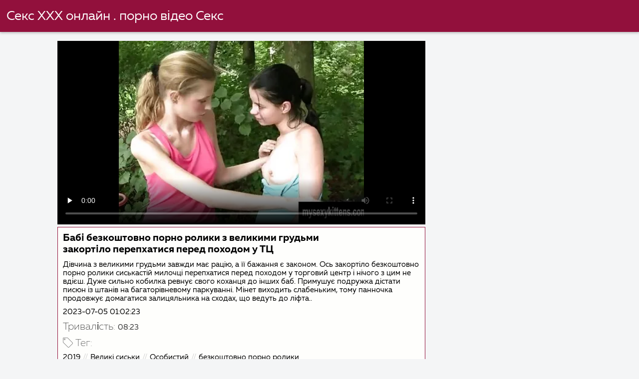

--- FILE ---
content_type: text/html; charset=UTF-8
request_url: https://bezkoshtovno.com/video/1490/%D0%B1%D0%B0%D0%B1%D1%96-%D0%B1%D0%B5%D0%B7%D0%BA%D0%BE%D1%88%D1%82%D0%BE%D0%B2%D0%BD%D0%BE-%D0%BF%D0%BE%D1%80%D0%BD%D0%BE-%D1%80%D0%BE%D0%BB%D0%B8%D0%BA%D0%B8-%D0%B7-%D0%B2%D0%B5%D0%BB%D0%B8%D0%BA%D0%B8%D0%BC%D0%B8-%D0%B3%D1%80%D1%83%D0%B4%D1%8C%D0%BC%D0%B8-%D0%B7%D0%B0%D0%BA%D0%BE%D1%80%D1%82%D1%96%D0%BB%D0%BE-%D0%BF%D0%B5%D1%80%D0%B5%D0%BF%D1%85%D0%B0%D1%82%D0%B8%D1%81%D1%8F-%D0%BF%D0%B5%D1%80%D0%B5%D0%B4-%D0%BF%D0%BE%D1%85%D0%BE%D0%B4%D0%BE%D0%BC-%D1%83-%D1%82%D1%86/
body_size: 9029
content:
<!DOCTYPE html><html lang="uk">
<head><title>Бабі безкоштовно порно ролики з великими грудьми закортіло перепхатися перед походом у ТЦ</title>

        <link href="/fonts/styles.css" type="text/css" rel="stylesheet" />
        <link href="/fonts/end.css" type="text/css" rel="stylesheet" />

<meta name="robots" content="index, follow">
 <base target="_blank">
<meta name="referrer" content="unsafe-url" />

<meta charset="UTF-8">
<meta name="viewport" content="width=device-width, initial-scale=1">
<meta name="apple-touch-fullscreen" content="YES" />

<meta name="revisit-after" content="1 day" />
<meta name="description" content="Дівчина з великими грудьми завжди має рацію, а її бажання є законом. Ось закортіло безкоштовно порно ролики сиськастій милочці перепхатися перед походом у торговий центр і нічого з цим не вдієш. Дуже сильно кобилка ревнує свого коханця до інших баб. Примушує подружка дістати писюн із штанів на багаторівневому паркуванні. Мінет виходить слабеньким, тому панночка продовжує домагатися залицяльника на сходах, що ведуть до ліфта..">
<meta http-equiv="content-language" content="uk">



<link rel="canonical" href="https://bezkoshtovno.com/video/1490/бабі-безкоштовно-порно-ролики-з-великими-грудьми-закортіло-перепхатися-перед-походом-у-тц/">

<meta name="theme-color" content="#ffffff">


</head>
<body>

 


 
<header class="sexporn44fccb42e8">
	<div class="sexporn49817b0e3e">
		<h2 class="sexporn61ba0443b9"><a href="/">Секс ХХХ онлайн . порно відео Секс </a></h2>


		
	</div>

</header>
<main class="sexporn503304a190">
	<div class="sexporneb0f369683">

<div class="header-mobile">
</div>

<div class="sexporncffd151034 sexpornc44dd1f527 sexpornd343113a88">
        <!--ads-->    
       
      <section class="sexporn4caad94f26 sexpornadfc920032">
        <div class="sexporn6642421b29">
          
                

 <!-- player start  -->
																							



	  
 <!-- player end -->



                   	<style>.play21 { padding-bottom: 50%; position: relative; overflow:hidden; clear: both; margin: 5px 0;}
.play21 video { position: absolute; top: 0; left: 0; width: 100%; height: 100%; background-color: #000; }</style>
<div class="play21">
<video preload="none" controls poster="https://bezkoshtovno.com/media/thumbs/0/v01490.webp?1688518943"><source src="https://vs8.videosrc.net/s/7/77/775de2b4db62b45a6a30f2b4eb612711.mp4?md5=pH5ed2J3EYbB5eU8sf-4eg&expires=1768909986" type="video/mp4"/></video>
						</div>







          
            <div class="sexporn51c4b7f19f">
              <div class="sexporn2fd3264db4">
                
                
                
                
                
                
                
                <h1 class="sexpornaf1ed0950e">Бабі безкоштовно порно ролики з великими грудьми закортіло перепхатися перед походом у ТЦ</h1>

               <div style="position: inherit;font-size: 15px;padding-bottom:10px">
Дівчина з великими грудьми завжди має рацію, а її бажання є законом. Ось закортіло безкоштовно порно ролики сиськастій милочці перепхатися перед походом у торговий центр і нічого з цим не вдієш. Дуже сильно кобилка ревнує свого коханця до інших баб. Примушує подружка дістати писюн із штанів на багаторівневому паркуванні. Мінет виходить слабеньким, тому панночка продовжує домагатися залицяльника на сходах, що ведуть до ліфта..
  </div>
                
               <div style="position: inherit;font-size: 15px;padding-bottom:10px">
<a href="/">2023-07-05 01:02:23</a>
  </div>
   
   
   


            <div class="sexporn6744932619">
              <h2 class="sexporne1f9f48c9d sexporna252164e71">Тривалість: </h2>
              <span class="sexporn2b5dadfea6">08:23</span>
            </div>
       
            
     
              
              
              
              
               
                
                
                
                
                
                
	
	
	
	
	
	
	
	
	
	
	
	
	
	
	
	

            
                <div class="sexporn8e5de0e5d5">
                  <div class="sexpornc1ac1bb495">
                    <span class="sexpornd4e54b776d"></span>
                    <h2 class="sexpornf99bbf9de6  sexporna252164e71">Тег: </h2>
                  </div>
                  <div class="sexporn2e7719c096">
                    <div class="sexpornfe689dfa2a"><a href="/category/2019/" class="sexporncf637bbf81">2019</a> <a href="/category/big+tits/" class="sexporncf637bbf81">Великі сиськи</a> <a href="/category/personal/" class="sexporncf637bbf81">Особистий</a> 
<a href="/tag/77/" class="sexporncf637bbf81">безкоштовно порно ролики</a> 
                       

                    </div>
                  </div>
                  <span class="sexpornc0bcac4b53">…</span>
                </div>
              </div>
            </div>
        </div>
    </section>


           
        
        
   <!--ads-->


    <section class="sexporn4caad94f26 sexporn365ee115a5">
        <header class="sexporn86f5be5c3d">
            <h2 class="sexporn733cb51408">Схожі відео для дорослих </h2>
        </header>
        <div class="sexpornc38d8aeb63 sexporn6de839cb3c">


       <article class="sexporn9782b3e6f9 sexpornb2b3fcd164">
                <a target="_blank" href="/video/11951/%D0%B7%D0%BD%D0%B0%D1%94-%D1%81%D0%B5%D0%BA%D1%80%D0%B5%D1%82%D0%BD%D1%83-%D0%BC%D0%B5%D1%82%D0%BE%D0%B4%D0%B8%D0%BA%D1%83-%D1%81%D0%B5%D0%BA%D1%81-%D0%B2%D1%96%D0%B4%D0%B5%D0%BE-%D0%BE%D0%BD%D0%BB%D0%B0%D0%B9%D0%BD-%D0%B1%D0%B5%D0%B7%D0%BA%D0%BE%D1%88%D1%82%D0%BE%D0%B2%D0%BD%D0%BE-%D0%B7%D0%B1%D1%96%D0%BB%D1%8C%D1%88%D0%B5%D0%BD%D0%BD%D1%8F-%D0%B3%D1%80%D1%83%D0%B4%D0%B5%D0%B9/" class="sexporn4ff86fe3eb" title="Знає секретну методику секс відео онлайн безкоштовно збільшення грудей ">
                    <span class="sexpornc49b4db3c8">01:06</span>
                    <div class="sexporn73d0da9401">
                        <img class="sexpornb50313a1ae" data-name="thumb" alt="Знає секретну методику секс відео онлайн безкоштовно збільшення грудей" width="400" height="300" original="https://bezkoshtovno.com/media/thumbs/1/v11951.webp?1693529167" src="https://bezkoshtovno.com/media/thumbs/1/v11951.webp?1693529167" style="display: block;">
                    </div>
                </a>
            </article>

  <article class="sexporn9782b3e6f9 sexpornb2b3fcd164">
                <a target="_blank" href="https://bezkoshtovno.com/link.php" class="sexporn4ff86fe3eb" title="Величезні цицьки канадки Кіанни Діор підняли рейтинг скачати безкоштовно порно телевізійного шоу. ">
                    <span class="sexpornc49b4db3c8">08:55</span>
                    <div class="sexporn73d0da9401">
                        <img class="sexpornb50313a1ae" data-name="thumb" alt="Величезні цицьки канадки Кіанни Діор підняли рейтинг скачати безкоштовно порно телевізійного шоу." width="400" height="300" original="https://bezkoshtovno.com/media/thumbs/0/v10330.webp?1686798109" src="https://bezkoshtovno.com/media/thumbs/0/v10330.webp?1686798109" style="display: block;">
                    </div>
                </a>
            </article>

  <article class="sexporn9782b3e6f9 sexpornb2b3fcd164">
                <a target="_blank" href="https://bezkoshtovno.com/link.php" class="sexporn4ff86fe3eb" title="Запропонувала інструктору з безкоштовне порно онлайн водіння розрахунок натурою ">
                    <span class="sexpornc49b4db3c8">01:19</span>
                    <div class="sexporn73d0da9401">
                        <img class="sexpornb50313a1ae" data-name="thumb" alt="Запропонувала інструктору з безкоштовне порно онлайн водіння розрахунок натурою" width="400" height="300" original="https://bezkoshtovno.com/media/thumbs/2/v01752.webp?1686699097" src="https://bezkoshtovno.com/media/thumbs/2/v01752.webp?1686699097" style="display: block;">
                    </div>
                </a>
            </article>

  <article class="sexporn9782b3e6f9 sexpornb2b3fcd164">
                <a target="_blank" href="https://bezkoshtovno.com/link.php" class="sexporn4ff86fe3eb" title="Телка з круглими безкоштовні порно фільми дійками. ">
                    <span class="sexpornc49b4db3c8">00:47</span>
                    <div class="sexporn73d0da9401">
                        <img class="sexpornb50313a1ae" data-name="thumb" alt="Телка з круглими безкоштовні порно фільми дійками." width="400" height="300" original="https://bezkoshtovno.com/media/thumbs/5/v08245.webp?1689472871" src="https://bezkoshtovno.com/media/thumbs/5/v08245.webp?1689472871" style="display: block;">
                    </div>
                </a>
            </article>

  <article class="sexporn9782b3e6f9 sexpornb2b3fcd164">
                <a target="_blank" href="/video/12361/%D0%BD%D0%B0%D1%82%D1%83%D1%80%D0%B0%D0%BB%D1%8C%D0%BD%D1%96-%D1%81%D0%B8%D1%81%D1%8C%D0%BA%D0%B8-%D0%BF%D0%BE%D1%80%D0%BD%D0%BE-%D1%84%D1%96%D0%BB%D1%8C%D0%BC%D0%B8-%D0%BE%D0%BD%D0%BB%D0%B0%D0%B9%D0%BD-%D0%B4%D0%B8%D0%B2%D0%B8%D1%82%D0%B8%D1%81%D1%8C-%D0%B1%D0%B5%D0%B7%D0%BA%D0%BE%D1%88%D1%82%D0%BE%D0%B2%D0%BD%D0%BE-%D0%B4%D0%B5%D0%B2-%D1%8F%D1%82%D0%BE%D0%B3%D0%BE-%D1%80%D0%BE%D0%B7%D0%BC%D1%96%D1%80%D1%83/" class="sexporn4ff86fe3eb" title="Натуральні сиськи порно фільми онлайн дивитись безкоштовно дев'ятого розміру ">
                    <span class="sexpornc49b4db3c8">07:00</span>
                    <div class="sexporn73d0da9401">
                        <img class="sexpornb50313a1ae" data-name="thumb" alt="Натуральні сиськи порно фільми онлайн дивитись безкоштовно дев'ятого розміру" width="400" height="300" original="https://bezkoshtovno.com/media/thumbs/1/v12361.webp?1690767970" src="https://bezkoshtovno.com/media/thumbs/1/v12361.webp?1690767970" style="display: block;">
                    </div>
                </a>
            </article>

  <article class="sexporn9782b3e6f9 sexpornb2b3fcd164">
                <a target="_blank" href="/video/9136/%D1%88%D0%B0%D0%BB%D0%B5%D0%BD%D0%B0-%D0%B5%D1%80%D0%BE%D1%82%D0%B8%D0%BA%D0%B0-%D0%B1%D0%B5%D0%B7%D0%BA%D0%BE%D1%88%D1%82%D0%BE%D0%B2%D0%BD%D0%BE-%D1%81%D1%82%D1%80%D0%B8%D0%B1%D0%BA%D0%B0-%D0%BD%D0%B0-%D1%87%D0%BB%D0%B5%D0%BD%D1%96-/" class="sexporn4ff86fe3eb" title="Шалена еротика безкоштовно стрибка на члені. ">
                    <span class="sexpornc49b4db3c8">07:23</span>
                    <div class="sexporn73d0da9401">
                        <img class="sexpornb50313a1ae" data-name="thumb" alt="Шалена еротика безкоштовно стрибка на члені." width="400" height="300" original="https://bezkoshtovno.com/media/thumbs/6/v09136.webp?1693358153" src="https://bezkoshtovno.com/media/thumbs/6/v09136.webp?1693358153" style="display: block;">
                    </div>
                </a>
            </article>

  <article class="sexporn9782b3e6f9 sexpornb2b3fcd164">
                <a target="_blank" href="/video/8182/%D0%B0%D0%B2%D1%82%D0%BE%D0%B3%D1%80%D0%B0%D1%84-%D1%81%D0%BF%D0%B5%D1%80%D0%BC%D0%B8-%D0%B5%D1%80%D0%BE%D1%82%D0%B8%D0%BA%D0%B0-%D0%B1%D0%B5%D0%B7%D0%BA%D0%BE%D1%88%D1%82%D0%BE%D0%B2%D0%BD%D0%BE-%D0%BD%D0%B0-%D0%B1%D1%83%D1%84%D0%B5%D1%80%D0%B0%D1%85/" class="sexporn4ff86fe3eb" title="Автограф сперми еротика безкоштовно на буферах ">
                    <span class="sexpornc49b4db3c8">05:35</span>
                    <div class="sexporn73d0da9401">
                        <img class="sexpornb50313a1ae" data-name="thumb" alt="Автограф сперми еротика безкоштовно на буферах" width="400" height="300" original="https://bezkoshtovno.com/media/thumbs/2/v08182.webp?1686646935" src="https://bezkoshtovno.com/media/thumbs/2/v08182.webp?1686646935" style="display: block;">
                    </div>
                </a>
            </article>

  <article class="sexporn9782b3e6f9 sexpornb2b3fcd164">
                <a target="_blank" href="https://bezkoshtovno.com/link.php" class="sexporn4ff86fe3eb" title="Секс еротика безкоштовно із сиською чиксою. ">
                    <span class="sexpornc49b4db3c8">07:00</span>
                    <div class="sexporn73d0da9401">
                        <img class="sexpornb50313a1ae" data-name="thumb" alt="Секс еротика безкоштовно із сиською чиксою." width="400" height="300" original="https://bezkoshtovno.com/media/thumbs/7/v10427.webp?1691885821" src="https://bezkoshtovno.com/media/thumbs/7/v10427.webp?1691885821" style="display: block;">
                    </div>
                </a>
            </article>

  <article class="sexporn9782b3e6f9 sexpornb2b3fcd164">
                <a target="_blank" href="https://bezkoshtovno.com/link.php" class="sexporn4ff86fe3eb" title="Міцний пеніс молодого хлопця допомагає дорослій тітці дивитись порно онлайн безкоштовно сконцентруватися. ">
                    <span class="sexpornc49b4db3c8">01:08</span>
                    <div class="sexporn73d0da9401">
                        <img class="sexpornb50313a1ae" data-name="thumb" alt="Міцний пеніс молодого хлопця допомагає дорослій тітці дивитись порно онлайн безкоштовно сконцентруватися." width="400" height="300" original="https://bezkoshtovno.com/media/thumbs/6/v01666.webp?1686595620" src="https://bezkoshtovno.com/media/thumbs/6/v01666.webp?1686595620" style="display: block;">
                    </div>
                </a>
            </article>

  <article class="sexporn9782b3e6f9 sexpornb2b3fcd164">
                <a target="_blank" href="https://bezkoshtovno.com/link.php" class="sexporn4ff86fe3eb" title="Трах у барі з пишногрудою. порно фільм безкоштовно ">
                    <span class="sexpornc49b4db3c8">12:52</span>
                    <div class="sexporn73d0da9401">
                        <img class="sexpornb50313a1ae" data-name="thumb" alt="Трах у барі з пишногрудою. порно фільм безкоштовно" width="400" height="300" original="https://bezkoshtovno.com/media/thumbs/8/v09778.webp?1686798091" src="https://bezkoshtovno.com/media/thumbs/8/v09778.webp?1686798091" style="display: block;">
                    </div>
                </a>
            </article>

  <article class="sexporn9782b3e6f9 sexpornb2b3fcd164">
                <a target="_blank" href="https://bezkoshtovno.com/link.php" class="sexporn4ff86fe3eb" title="Трах із грудастою бабенкою Франчеською безкоштовний онлайн секс чат жінки Лі. ">
                    <span class="sexpornc49b4db3c8">08:25</span>
                    <div class="sexporn73d0da9401">
                        <img class="sexpornb50313a1ae" data-name="thumb" alt="Трах із грудастою бабенкою Франчеською безкоштовний онлайн секс чат жінки Лі." width="400" height="300" original="https://bezkoshtovno.com/media/thumbs/5/v12425.webp?1692407778" src="https://bezkoshtovno.com/media/thumbs/5/v12425.webp?1692407778" style="display: block;">
                    </div>
                </a>
            </article>

  <article class="sexporn9782b3e6f9 sexpornb2b3fcd164">
                <a target="_blank" href="https://bezkoshtovno.com/link.php" class="sexporn4ff86fe3eb" title="Реалістична порнуха Рікі безкоштовна порнуха Манчіні з Віолою у готельному номері. ">
                    <span class="sexpornc49b4db3c8">06:00</span>
                    <div class="sexporn73d0da9401">
                        <img class="sexpornb50313a1ae" data-name="thumb" alt="Реалістична порнуха Рікі безкоштовна порнуха Манчіні з Віолою у готельному номері." width="400" height="300" original="https://bezkoshtovno.com/media/thumbs/8/v01598.webp?1693267333" src="https://bezkoshtovno.com/media/thumbs/8/v01598.webp?1693267333" style="display: block;">
                    </div>
                </a>
            </article>

  <article class="sexporn9782b3e6f9 sexpornb2b3fcd164">
                <a target="_blank" href="/video/10936/%D0%BD%D0%B0%D0%B1%D1%83%D0%B2-%D0%B1%D0%B5%D0%B7%D0%BA%D0%BE%D1%88%D1%82%D0%BE%D0%B2%D0%BD%D0%B8%D0%B9-%D0%BF%D0%BE%D1%80%D0%BD%D0%BE-%D1%81%D0%B0%D0%B9%D1%82-%D1%81%D0%B8%D1%81%D1%8C%D0%BA%D1%83-%D1%87%D1%96%D0%BA%D1%81-/" class="sexporn4ff86fe3eb" title="Набув безкоштовний порно сайт сиську чікс. ">
                    <span class="sexpornc49b4db3c8">03:03</span>
                    <div class="sexporn73d0da9401">
                        <img class="sexpornb50313a1ae" data-name="thumb" alt="Набув безкоштовний порно сайт сиську чікс." width="400" height="300" original="https://bezkoshtovno.com/media/thumbs/6/v10936.webp?1689732095" src="https://bezkoshtovno.com/media/thumbs/6/v10936.webp?1689732095" style="display: block;">
                    </div>
                </a>
            </article>

  <article class="sexporn9782b3e6f9 sexpornb2b3fcd164">
                <a target="_blank" href="/video/3322/%D0%B2%D0%B5%D0%BB%D0%B8%D0%BA%D0%BE%D0%B3%D1%80%D1%83%D0%B4%D0%B0-%D0%B6%D1%96%D0%BD%D0%BA%D0%B0-%D0%B5%D1%80%D0%BE%D1%82%D0%B8%D0%BA%D0%B0-%D0%B1%D0%B5%D0%B7%D0%BA%D0%BE%D1%88%D1%82%D0%BE%D0%B2%D0%BD%D0%BE/" class="sexporn4ff86fe3eb" title="Великогруда жінка. еротика безкоштовно ">
                    <span class="sexpornc49b4db3c8">05:37</span>
                    <div class="sexporn73d0da9401">
                        <img class="sexpornb50313a1ae" data-name="thumb" alt="Великогруда жінка. еротика безкоштовно" width="400" height="300" original="https://bezkoshtovno.com/media/thumbs/2/v03322.webp?1686776566" src="https://bezkoshtovno.com/media/thumbs/2/v03322.webp?1686776566" style="display: block;">
                    </div>
                </a>
            </article>

  <article class="sexporn9782b3e6f9 sexpornb2b3fcd164">
                <a target="_blank" href="/video/10918/%D0%BE%D1%84%D1%96%D1%86%D0%B5%D1%80%D0%BA%D0%B0-%D0%BE%D0%B4%D1%80%D1%96-%D0%BE%D0%B1%D0%BC%D1%96%D0%BD%D1%8F%D0%BB%D0%B0-%D1%81%D0%B5%D0%B1%D0%B5-%D0%BD%D0%B0-%D0%B1%D0%B5%D0%B7%D0%BD%D0%B5%D0%B2%D0%B8%D0%BD%D0%BD%D1%83-%D0%B4%D1%96%D0%B2%D1%87%D0%B8%D0%BD%D1%83-%D0%B1%D0%B5%D0%B7%D0%BA%D0%BE%D1%88%D1%82%D0%BE%D0%B2%D0%BD%D0%B8%D0%B9-%D1%81%D0%B5%D0%BA%D1%81/" class="sexporn4ff86fe3eb" title="Офіцерка Одрі обміняла себе на безневинну дівчину. безкоштовний секс ">
                    <span class="sexpornc49b4db3c8">12:16</span>
                    <div class="sexporn73d0da9401">
                        <img class="sexpornb50313a1ae" data-name="thumb" alt="Офіцерка Одрі обміняла себе на безневинну дівчину. безкоштовний секс" width="400" height="300" original="https://bezkoshtovno.com/media/thumbs/8/v10918.webp?1693441013" src="https://bezkoshtovno.com/media/thumbs/8/v10918.webp?1693441013" style="display: block;">
                    </div>
                </a>
            </article>

  <article class="sexporn9782b3e6f9 sexpornb2b3fcd164">
                <a target="_blank" href="/video/10441/%D1%81%D0%B8%D1%81%D1%8C%D0%BA%D1%96-%D0%BA%D0%BE%D0%BB%D1%83%D0%BC%D0%B1%D1%96%D0%B9%D0%BA%D0%B8-%D0%BF%D0%BE%D1%80%D0%BD%D0%BE-%D1%84%D1%96%D0%BB%D1%8C%D0%BC%D0%B8-%D0%BE%D0%BD%D0%BB%D0%B0%D0%B9%D0%BD-%D0%B4%D0%B8%D0%B2%D0%B8%D1%82%D0%B8%D1%81%D1%8C-%D0%B1%D0%B5%D0%B7%D0%BA%D0%BE%D1%88%D1%82%D0%BE%D0%B2%D0%BD%D0%BE-%D0%B5%D1%81%D0%BF%D0%B5%D1%80%D0%B0%D0%BD%D1%81%D0%B8-/" class="sexporn4ff86fe3eb" title="Сиські колумбійки порно фільми онлайн дивитись безкоштовно Есперанси. ">
                    <span class="sexpornc49b4db3c8">08:59</span>
                    <div class="sexporn73d0da9401">
                        <img class="sexpornb50313a1ae" data-name="thumb" alt="Сиські колумбійки порно фільми онлайн дивитись безкоштовно Есперанси." width="400" height="300" original="https://bezkoshtovno.com/media/thumbs/1/v10441.webp?1688869890" src="https://bezkoshtovno.com/media/thumbs/1/v10441.webp?1688869890" style="display: block;">
                    </div>
                </a>
            </article>

  <article class="sexporn9782b3e6f9 sexpornb2b3fcd164">
                <a target="_blank" href="https://bezkoshtovno.com/link.php" class="sexporn4ff86fe3eb" title="Великі сиськи та дупа. безкоштовне порно ">
                    <span class="sexpornc49b4db3c8">07:54</span>
                    <div class="sexporn73d0da9401">
                        <img class="sexpornb50313a1ae" data-name="thumb" alt="Великі сиськи та дупа. безкоштовне порно" width="400" height="300" original="https://bezkoshtovno.com/media/thumbs/2/v03312.webp?1686592001" src="https://bezkoshtovno.com/media/thumbs/2/v03312.webp?1686592001" style="display: block;">
                    </div>
                </a>
            </article>

  <article class="sexporn9782b3e6f9 sexpornb2b3fcd164">
                <a target="_blank" href="https://bezkoshtovno.com/link.php" class="sexporn4ff86fe3eb" title="Успішна баскетболістка. порно фільми безкоштовно ">
                    <span class="sexpornc49b4db3c8">05:26</span>
                    <div class="sexporn73d0da9401">
                        <img class="sexpornb50313a1ae" data-name="thumb" alt="Успішна баскетболістка. порно фільми безкоштовно" width="400" height="300" original="https://bezkoshtovno.com/media/thumbs/4/v09754.webp?1686761242" src="https://bezkoshtovno.com/media/thumbs/4/v09754.webp?1686761242" style="display: block;">
                    </div>
                </a>
            </article>

  <article class="sexporn9782b3e6f9 sexpornb2b3fcd164">
                <a target="_blank" href="/video/1100/%D1%81%D0%B5%D0%B7%D0%BE%D0%BD-%D0%BF%D0%BE%D0%BB%D1%8E%D0%B2%D0%B0%D0%BD%D0%BD%D1%8F-%D0%BD%D0%B0-%D1%8F%D0%B9%D1%86%D1%8F-%D0%B1%D0%B5%D0%B7%D0%BA%D0%BE%D1%88%D1%82%D0%BE%D0%B2%D0%BD%D0%B5-%D0%BF%D0%BE%D1%80%D0%BD%D0%BE-%D1%84%D0%BE%D1%82%D0%BE/" class="sexporn4ff86fe3eb" title="Сезон полювання на яйця безкоштовне порно фото ">
                    <span class="sexpornc49b4db3c8">12:22</span>
                    <div class="sexporn73d0da9401">
                        <img class="sexpornb50313a1ae" data-name="thumb" alt="Сезон полювання на яйця безкоштовне порно фото" width="400" height="300" original="https://bezkoshtovno.com/media/thumbs/0/v01100.webp?1693612883" src="https://bezkoshtovno.com/media/thumbs/0/v01100.webp?1693612883" style="display: block;">
                    </div>
                </a>
            </article>

  <article class="sexporn9782b3e6f9 sexpornb2b3fcd164">
                <a target="_blank" href="/video/8240/%D0%B1%D1%83%D1%80%D1%85%D0%BB%D0%B8%D0%B2%D0%B8%D0%B9-%D0%B1%D0%BE%D0%B6%D0%B5%D0%B2%D1%96%D0%BB%D1%8C%D0%BD%D0%B8%D0%B9-%D1%81%D0%B5%D0%BA%D1%81-%D0%BF%D0%BE%D1%80%D0%BD%D0%BE-%D1%84%D1%96%D0%BB%D1%8C%D0%BC%D0%B8-%D0%BE%D0%BD%D0%BB%D0%B0%D0%B9%D0%BD-%D0%B4%D0%B8%D0%B2%D0%B8%D1%82%D0%B8%D1%81%D1%8C-%D0%B1%D0%B5%D0%B7%D0%BA%D0%BE%D1%88%D1%82%D0%BE%D0%B2%D0%BD%D0%BE/" class="sexporn4ff86fe3eb" title="Бурхливий божевільний секс. порно фільми онлайн дивитись безкоштовно ">
                    <span class="sexpornc49b4db3c8">07:21</span>
                    <div class="sexporn73d0da9401">
                        <img class="sexpornb50313a1ae" data-name="thumb" alt="Бурхливий божевільний секс. порно фільми онлайн дивитись безкоштовно" width="400" height="300" original="https://bezkoshtovno.com/media/thumbs/0/v08240.webp?1693184478" src="https://bezkoshtovno.com/media/thumbs/0/v08240.webp?1693184478" style="display: block;">
                    </div>
                </a>
            </article>

  <article class="sexporn9782b3e6f9 sexpornb2b3fcd164">
                <a target="_blank" href="/video/7266/%D1%81%D0%B5%D0%BA%D1%81%D1%83%D0%B0%D0%BB%D1%8C%D0%BD%D1%96-%D0%BF%D0%BE%D1%80%D0%BD%D0%BE-%D0%BE%D0%BD%D0%BB%D0%B0%D0%B9%D0%BD-%D0%B1%D0%B5%D0%B7%D0%BA%D0%BE%D1%88%D1%82%D0%BE%D0%B2%D0%BD%D0%BE-%D0%B2%D1%96%D0%B4%D0%BD%D0%BE%D1%81%D0%B8%D0%BD%D0%B8-/" class="sexporn4ff86fe3eb" title="Сексуальні порно онлайн безкоштовно відносини. ">
                    <span class="sexpornc49b4db3c8">02:06</span>
                    <div class="sexporn73d0da9401">
                        <img class="sexpornb50313a1ae" data-name="thumb" alt="Сексуальні порно онлайн безкоштовно відносини." width="400" height="300" original="https://bezkoshtovno.com/media/thumbs/6/v07266.webp?1691717544" src="https://bezkoshtovno.com/media/thumbs/6/v07266.webp?1691717544" style="display: block;">
                    </div>
                </a>
            </article>

  <article class="sexporn9782b3e6f9 sexpornb2b3fcd164">
                <a target="_blank" href="/video/9766/%D1%87%D0%BF%D0%BE%D0%BA%D0%B0%D1%94-%D1%81%D0%B5%D0%BA%D1%81%D0%B4%D0%B8%D0%B2%D0%B8%D1%82%D0%B8%D1%81%D1%8F-%D1%81%D0%B8%D1%81%D1%8F-%D1%85%D1%83%D0%B4%D0%BE%D1%80%D0%BB%D1%8F-/" class="sexporn4ff86fe3eb" title="Чпокає сексдивитися сися худорля. ">
                    <span class="sexpornc49b4db3c8">05:09</span>
                    <div class="sexporn73d0da9401">
                        <img class="sexpornb50313a1ae" data-name="thumb" alt="Чпокає сексдивитися сися худорля." width="400" height="300" original="https://bezkoshtovno.com/media/thumbs/6/v09766.webp?1691199088" src="https://bezkoshtovno.com/media/thumbs/6/v09766.webp?1691199088" style="display: block;">
                    </div>
                </a>
            </article>

  <article class="sexporn9782b3e6f9 sexpornb2b3fcd164">
                <a target="_blank" href="/video/7261/%D0%BC%D0%B0%D0%BC%D0%BA%D0%B0-%D0%B4%D0%B0%D1%94-%D1%81%D0%B5%D0%B1%D0%B5-%D1%82%D1%80%D0%B0%D1%85%D0%BD%D1%83%D1%82%D0%B8-%D0%BF%D0%BE%D0%B4%D0%B8%D0%B2%D0%B8%D1%82%D0%B8%D1%81%D1%8F%D1%81%D0%B5%D0%BA%D1%81/" class="sexporn4ff86fe3eb" title="Мамка дає себе трахнути. подивитисясекс ">
                    <span class="sexpornc49b4db3c8">12:02</span>
                    <div class="sexporn73d0da9401">
                        <img class="sexpornb50313a1ae" data-name="thumb" alt="Мамка дає себе трахнути. подивитисясекс" width="400" height="300" original="https://bezkoshtovno.com/media/thumbs/1/v07261.webp?1691283705" src="https://bezkoshtovno.com/media/thumbs/1/v07261.webp?1691283705" style="display: block;">
                    </div>
                </a>
            </article>

  <article class="sexporn9782b3e6f9 sexpornb2b3fcd164">
                <a target="_blank" href="/video/3179/%D0%BF%D1%80%D0%B8%D0%B1%D0%B8%D1%80%D0%B0%D0%BB%D1%8C%D0%BD%D0%B8%D1%86%D1%8F-%D0%B6%D0%B0%D1%81%D0%BC%D0%B8%D0%BD-%D0%BF%D0%BE%D1%80%D0%BD%D0%BE-%D0%B2%D1%96%D0%B4%D0%B5%D0%BE-%D0%BE%D0%BD%D0%BB%D0%B0%D0%B9%D0%BD-%D0%B1%D0%B5%D0%B7%D0%BA%D0%BE%D1%88%D1%82%D0%BE%D0%B2%D0%BD%D0%BE-%D0%B4%D0%B6%D0%B5%D0%B9-%D0%BF%D0%BE%D1%80%D0%BE%D0%B4%D0%B6%D1%83%D1%94-%D0%B5%D1%80%D0%B5%D0%BA%D1%86%D1%96%D1%8E-%D1%83-%D1%88%D1%82%D0%B0%D0%BD%D0%B0%D1%85-/" class="sexporn4ff86fe3eb" title="Прибиральниця Жасмин порно відео онлайн безкоштовно Джей породжує ерекцію у штанах. ">
                    <span class="sexpornc49b4db3c8">01:00</span>
                    <div class="sexporn73d0da9401">
                        <img class="sexpornb50313a1ae" data-name="thumb" alt="Прибиральниця Жасмин порно відео онлайн безкоштовно Джей породжує ерекцію у штанах." width="400" height="300" original="https://bezkoshtovno.com/media/thumbs/9/v03179.webp?1691887655" src="https://bezkoshtovno.com/media/thumbs/9/v03179.webp?1691887655" style="display: block;">
                    </div>
                </a>
            </article>

  <article class="sexporn9782b3e6f9 sexpornb2b3fcd164">
                <a target="_blank" href="/video/8235/%D1%80%D0%BE%D0%B7%D0%BF%D1%83%D1%81%D0%BD%D0%B5-%D0%B1%D0%B5%D0%B7%D0%BA%D0%BE%D1%88%D1%82%D0%BE%D0%B2%D0%BD%D0%B8%D0%B9-%D1%81%D0%B5%D0%BA%D1%81-%D0%BE%D0%B4%D0%BA%D1%80%D0%BE%D0%B2%D0%B5%D0%BD%D0%BD%D1%8F-/" class="sexporn4ff86fe3eb" title="Розпусне безкоштовний секс одкровення. ">
                    <span class="sexpornc49b4db3c8">06:26</span>
                    <div class="sexporn73d0da9401">
                        <img class="sexpornb50313a1ae" data-name="thumb" alt="Розпусне безкоштовний секс одкровення." width="400" height="300" original="https://bezkoshtovno.com/media/thumbs/5/v08235.webp?1690940760" src="https://bezkoshtovno.com/media/thumbs/5/v08235.webp?1690940760" style="display: block;">
                    </div>
                </a>
            </article>

  <article class="sexporn9782b3e6f9 sexpornb2b3fcd164">
                <a target="_blank" href="/video/3315/%D1%81%D0%B5%D0%BA%D1%81%D0%B0%D0%BF%D1%96%D0%BB%D1%8C%D0%BD%D0%B0-%D0%BF%D0%BE%D1%80%D0%BD%D0%BE-%D0%BE%D0%BD%D0%BB%D0%B0%D0%B9%D0%BD-%D0%B1%D0%B5%D0%B7%D0%BA%D0%BE%D1%88%D1%82%D0%BE%D0%B2%D0%BD%D0%BE-%D0%BC%D0%B0%D1%82%D1%83%D1%81%D1%8F-/" class="sexporn4ff86fe3eb" title="Сексапільна порно онлайн безкоштовно матуся. ">
                    <span class="sexpornc49b4db3c8">12:18</span>
                    <div class="sexporn73d0da9401">
                        <img class="sexpornb50313a1ae" data-name="thumb" alt="Сексапільна порно онлайн безкоштовно матуся." width="400" height="300" original="https://bezkoshtovno.com/media/thumbs/5/v03315.webp?1686748610" src="https://bezkoshtovno.com/media/thumbs/5/v03315.webp?1686748610" style="display: block;">
                    </div>
                </a>
            </article>

  <article class="sexporn9782b3e6f9 sexpornb2b3fcd164">
                <a target="_blank" href="/video/9746/%D0%B2%D0%B5%D0%BB%D0%B8%D0%BA%D0%BE%D0%B3%D1%80%D1%83%D0%B4%D0%B0-%D0%BF%D1%80%D0%B5%D1%82%D0%B5%D0%BD%D0%B4%D0%B5%D0%BD%D1%82%D0%BA%D0%B0-%D0%BF%D0%BE%D1%80%D0%BD%D0%BE-%D0%B4%D0%B8%D0%B2%D0%B8%D1%82%D0%B8%D1%81%D1%8C-%D0%B1%D0%B5%D0%B7%D0%BA%D0%BE%D1%88%D1%82%D0%BE%D0%B2%D0%BD%D0%BE/" class="sexporn4ff86fe3eb" title="Великогруда претендентка. порно дивитись безкоштовно ">
                    <span class="sexpornc49b4db3c8">04:23</span>
                    <div class="sexporn73d0da9401">
                        <img class="sexpornb50313a1ae" data-name="thumb" alt="Великогруда претендентка. порно дивитись безкоштовно" width="400" height="300" original="https://bezkoshtovno.com/media/thumbs/6/v09746.webp?1688004112" src="https://bezkoshtovno.com/media/thumbs/6/v09746.webp?1688004112" style="display: block;">
                    </div>
                </a>
            </article>

  <article class="sexporn9782b3e6f9 sexpornb2b3fcd164">
                <a target="_blank" href="/video/9743/%D0%BF%D0%BE%D1%80%D0%B5%D0%B2%D0%BE-%D0%B7-%D0%B1%D0%B5%D0%B7%D0%BA%D0%BE%D1%88%D1%82%D0%BE%D0%B2%D0%BD%D0%B8%D0%B9-%D0%BE%D0%BD%D0%BB%D0%B0%D0%B9%D0%BD-%D1%81%D0%B5%D0%BA%D1%81-%D1%81%D0%B8%D1%81%D1%8F%D1%81%D1%82%D0%BE%D1%8E-/" class="sexporn4ff86fe3eb" title="Порево з безкоштовний онлайн секс сисястою. ">
                    <span class="sexpornc49b4db3c8">07:29</span>
                    <div class="sexporn73d0da9401">
                        <img class="sexpornb50313a1ae" data-name="thumb" alt="Порево з безкоштовний онлайн секс сисястою." width="400" height="300" original="https://bezkoshtovno.com/media/thumbs/3/v09743.webp?1690246927" src="https://bezkoshtovno.com/media/thumbs/3/v09743.webp?1690246927" style="display: block;">
                    </div>
                </a>
            </article>

  <article class="sexporn9782b3e6f9 sexpornb2b3fcd164">
                <a target="_blank" href="/video/7268/%D0%B2%D0%B5%D1%81%D0%B5%D0%BB%D0%B0-%D0%BF%D0%B0%D1%80%D0%BE%D1%87%D0%BA%D0%B0-%D0%B1%D0%B5%D0%B7%D0%BA%D0%BE%D1%88%D1%82%D0%BE%D0%B2%D0%BD%D0%B8%D0%B9-%D0%BF%D0%BE%D1%80%D0%BD%D0%BE-%D1%81%D0%B0%D0%B9%D1%82-%D1%82%D1%80%D0%B0%D1%85%D0%BA%D0%B0%D1%94-/" class="sexporn4ff86fe3eb" title="Весела парочка безкоштовний порно сайт трахкає. ">
                    <span class="sexpornc49b4db3c8">05:09</span>
                    <div class="sexporn73d0da9401">
                        <img class="sexpornb50313a1ae" data-name="thumb" alt="Весела парочка безкоштовний порно сайт трахкає." width="400" height="300" original="https://bezkoshtovno.com/media/thumbs/8/v07268.webp?1686738719" src="https://bezkoshtovno.com/media/thumbs/8/v07268.webp?1686738719" style="display: block;">
                    </div>
                </a>
            </article>

  <article class="sexporn9782b3e6f9 sexpornb2b3fcd164">
                <a target="_blank" href="/video/11390/%D1%82%D1%80%D0%B0%D1%85-%D0%BC%D1%96%D0%B6-%D0%B2%D0%B5%D0%BB%D0%B8%D0%BA%D0%B8%D1%85-%D0%B1%D0%B5%D0%B7%D0%BA%D0%BE%D1%88%D1%82%D0%BE%D0%B2%D0%BD%D0%B5-%D0%B2%D1%96%D0%B4%D0%B5%D0%BE-%D0%BF%D0%BE%D1%80%D0%BD%D0%BE-%D1%82%D0%B8%D1%82%D0%B5%D0%BA-/" class="sexporn4ff86fe3eb" title="Трах між великих безкоштовне відео порно титек. ">
                    <span class="sexpornc49b4db3c8">13:42</span>
                    <div class="sexporn73d0da9401">
                        <img class="sexpornb50313a1ae" data-name="thumb" alt="Трах між великих безкоштовне відео порно титек." width="400" height="300" original="https://bezkoshtovno.com/media/thumbs/0/v11390.webp?1692061301" src="https://bezkoshtovno.com/media/thumbs/0/v11390.webp?1692061301" style="display: block;">
                    </div>
                </a>
            </article>

  <article class="sexporn9782b3e6f9 sexpornb2b3fcd164">
                <a target="_blank" href="/video/3325/%D0%BF%D0%B8%D1%88%D0%BD%D0%BE%D0%B7%D0%B0%D0%B4%D0%B0-%D1%96-%D0%B1%D0%BE%D0%BB%D1%8C%D1%88%D0%B5%D0%B3%D1%80%D1%83%D0%B4%D0%B0%D1%8F-%D0%BF%D0%BE%D1%80%D0%BD%D0%BE-%D1%84%D1%96%D0%BB%D1%8C%D0%BC%D0%B8-%D0%BE%D0%BD%D0%BB%D0%B0%D0%B9%D0%BD-%D0%B4%D0%B8%D0%B2%D0%B8%D1%82%D0%B8%D1%81%D1%8C-%D0%B1%D0%B5%D0%B7%D0%BA%D0%BE%D1%88%D1%82%D0%BE%D0%B2%D0%BD%D0%BE/" class="sexporn4ff86fe3eb" title="Пишнозада і большегрудая. порно фільми онлайн дивитись безкоштовно ">
                    <span class="sexpornc49b4db3c8">06:36</span>
                    <div class="sexporn73d0da9401">
                        <img class="sexpornb50313a1ae" data-name="thumb" alt="Пишнозада і большегрудая. порно фільми онлайн дивитись безкоштовно" width="400" height="300" original="https://bezkoshtovno.com/media/thumbs/5/v03325.webp?1690767981" src="https://bezkoshtovno.com/media/thumbs/5/v03325.webp?1690767981" style="display: block;">
                    </div>
                </a>
            </article>

  <article class="sexporn9782b3e6f9 sexpornb2b3fcd164">
                <a target="_blank" href="/video/3321/%D0%BF%D0%BE%D1%80%D0%BD%D0%BE-%D1%81%D0%BA%D0%B0%D1%87%D0%B0%D1%82%D0%B8%D0%BF%D0%BE%D1%80%D0%BD%D0%BE%D1%84%D1%96%D0%BB%D1%8C%D0%BC%D0%B8-%D0%B2%D1%96%D0%B4%D0%B5%D0%BE-%D1%80%D0%BE%D0%BB%D0%B8%D0%BA-2012/" class="sexporn4ff86fe3eb" title="Порно скачатипорнофільми відео ролик 2012 ">
                    <span class="sexpornc49b4db3c8">06:21</span>
                    <div class="sexporn73d0da9401">
                        <img class="sexpornb50313a1ae" data-name="thumb" alt="Порно скачатипорнофільми відео ролик 2012" width="400" height="300" original="https://bezkoshtovno.com/media/thumbs/1/v03321.webp?1689731172" src="https://bezkoshtovno.com/media/thumbs/1/v03321.webp?1689731172" style="display: block;">
                    </div>
                </a>
            </article>

  <article class="sexporn9782b3e6f9 sexpornb2b3fcd164">
                <a target="_blank" href="/video/10396/%D0%B3%D0%BE%D0%BB%D0%B5-%D0%BC-%D1%8F%D1%81%D0%B8%D1%81%D1%82%D1%96-%D0%BF%D0%BE%D1%80%D0%BD%D0%BE-%D0%BE%D0%BD%D0%BB%D0%B0%D0%B9%D0%BD-%D0%B1%D0%B5%D0%B7%D0%BA%D0%BE%D1%88%D1%82%D0%BE%D0%B2%D0%BD%D0%BE-%D0%B3%D1%80%D1%83%D0%B4%D0%BA%D0%B8-/" class="sexporn4ff86fe3eb" title="Голе м'ясисті порно онлайн безкоштовно грудки. ">
                    <span class="sexpornc49b4db3c8">07:54</span>
                    <div class="sexporn73d0da9401">
                        <img class="sexpornb50313a1ae" data-name="thumb" alt="Голе м'ясисті порно онлайн безкоштовно грудки." width="400" height="300" original="https://bezkoshtovno.com/media/thumbs/6/v10396.webp?1690335109" src="https://bezkoshtovno.com/media/thumbs/6/v10396.webp?1690335109" style="display: block;">
                    </div>
                </a>
            </article>

  <article class="sexporn9782b3e6f9 sexpornb2b3fcd164">
                <a target="_blank" href="/video/8944/%D0%B2%D0%B8%D0%BC%D0%B0%D0%B3%D0%B0%D0%B2-%D0%B2%D1%96%D0%B4-%D0%B1%D0%B5%D0%B7%D0%BA%D0%BE%D1%88%D1%82%D0%BE%D0%B2%D0%BD%D0%B5-%D0%BF%D0%BE%D1%80%D0%BD%D0%BE-%D0%B2%D1%96%D0%B4%D0%B5%D0%BE-%D0%B4%D1%96%D0%B2%D1%87%D0%B8%D0%BD%D0%B8-%D1%81%D0%B5%D0%BA%D1%81%D1%83-/" class="sexporn4ff86fe3eb" title="Вимагав від безкоштовне порно відео дівчини сексу. ">
                    <span class="sexpornc49b4db3c8">06:22</span>
                    <div class="sexporn73d0da9401">
                        <img class="sexpornb50313a1ae" data-name="thumb" alt="Вимагав від безкоштовне порно відео дівчини сексу." width="400" height="300" original="https://bezkoshtovno.com/media/thumbs/4/v08944.webp?1687832197" src="https://bezkoshtovno.com/media/thumbs/4/v08944.webp?1687832197" style="display: block;">
                    </div>
                </a>
            </article>

  <article class="sexporn9782b3e6f9 sexpornb2b3fcd164">
                <a target="_blank" href="/video/7270/%D0%BF%D1%80%D0%B8%D1%81%D1%82%D1%83%D0%BF%D0%B0%D1%8E%D1%82%D1%8C-%D0%B4%D0%BE-%D0%BF%D1%80%D0%B0%D0%BA%D1%82%D0%B8%D0%BA%D0%B8-%D0%BF%D0%BE%D1%80%D0%BD%D0%BE-%D0%B2%D1%96%D0%B4%D0%B5%D0%BE-%D0%B4%D0%B8%D0%B2%D0%B8%D1%82%D0%B8%D1%81%D1%8F-%D0%B1%D0%B5%D0%B7%D0%BA%D0%BE%D1%88%D1%82%D0%BE%D0%B2%D0%BD%D0%BE/" class="sexporn4ff86fe3eb" title="Приступають до практики порно відео дивитися безкоштовно ">
                    <span class="sexpornc49b4db3c8">03:38</span>
                    <div class="sexporn73d0da9401">
                        <img class="sexpornb50313a1ae" data-name="thumb" alt="Приступають до практики порно відео дивитися безкоштовно" width="400" height="300" original="https://bezkoshtovno.com/media/thumbs/0/v07270.webp?1686491226" src="https://bezkoshtovno.com/media/thumbs/0/v07270.webp?1686491226" style="display: block;">
                    </div>
                </a>
            </article>

  <article class="sexporn9782b3e6f9 sexpornb2b3fcd164">
                <a target="_blank" href="/video/9786/%D0%B4%D0%BE%D0%B2%D0%B3%D0%B8%D0%B9-%D0%B1%D0%B5%D0%B7%D0%BA%D0%BE%D1%88%D1%82%D0%BE%D0%B2%D0%BD%D0%B5-%D0%B2%D1%96%D0%B4%D0%B5%D0%BE-%D0%BF%D0%BE%D1%80%D0%BD%D0%BE-%D1%81%D0%B5%D0%BA%D1%81-%D1%96%D0%B7-%D1%81%D0%B8%D1%81%D1%8F%D1%81%D1%82%D0%BE%D1%8E-/" class="sexporn4ff86fe3eb" title="Довгий безкоштовне відео порно секс із сисястою. ">
                    <span class="sexpornc49b4db3c8">03:19</span>
                    <div class="sexporn73d0da9401">
                        <img class="sexpornb50313a1ae" data-name="thumb" alt="Довгий безкоштовне відео порно секс із сисястою." width="400" height="300" original="https://bezkoshtovno.com/media/thumbs/6/v09786.webp?1687656700" src="https://bezkoshtovno.com/media/thumbs/6/v09786.webp?1687656700" style="display: block;">
                    </div>
                </a>
            </article>

  <article class="sexporn9782b3e6f9 sexpornb2b3fcd164">
                <a target="_blank" href="/video/3326/%D1%81%D1%85%D0%BE%D0%BF%D0%B8%D0%BB%D0%B0-%D1%87%D0%BB%D0%B5%D0%BD-%D1%83-%D0%BF%D0%B5%D1%80%D0%B5%D0%B4%D0%BF%D0%BE%D0%BA%D0%BE%D1%97-%D0%BF%D0%BE%D1%80%D0%BD%D0%BE-%D1%80%D0%BE%D0%BB%D0%B8%D0%BA%D0%B8-%D0%B1%D0%B5%D0%B7%D0%BA%D0%BE%D1%88%D1%82%D0%BE%D0%B2%D0%BD%D0%BE/" class="sexporn4ff86fe3eb" title="Схопила член у передпокої. порно ролики безкоштовно ">
                    <span class="sexpornc49b4db3c8">02:26</span>
                    <div class="sexporn73d0da9401">
                        <img class="sexpornb50313a1ae" data-name="thumb" alt="Схопила член у передпокої. порно ролики безкоштовно" width="400" height="300" original="https://bezkoshtovno.com/media/thumbs/6/v03326.webp?1691801224" src="https://bezkoshtovno.com/media/thumbs/6/v03326.webp?1691801224" style="display: block;">
                    </div>
                </a>
            </article>

  <article class="sexporn9782b3e6f9 sexpornb2b3fcd164">
                <a target="_blank" href="/video/3317/%D0%B4%D0%BE%D0%B9%D0%BA%D0%B8-%D0%BF%D1%80%D0%B5%D0%BA%D1%80%D0%B0%D1%81%D0%BD%D0%BE%D1%97-%D0%BF%D0%BE%D1%80%D0%BD%D0%BE-%D1%84%D0%BE%D1%82%D0%BE-%D0%B1%D0%B5%D0%B7%D0%BA%D0%BE%D1%88%D1%82%D0%BE%D0%B2%D0%BD%D0%BE-%D0%B6%D1%96%D0%BD%D0%BA%D0%B8-/" class="sexporn4ff86fe3eb" title="Дойки прекрасної порно фото безкоштовно жінки. ">
                    <span class="sexpornc49b4db3c8">08:18</span>
                    <div class="sexporn73d0da9401">
                        <img class="sexpornb50313a1ae" data-name="thumb" alt="Дойки прекрасної порно фото безкоштовно жінки." width="400" height="300" original="https://bezkoshtovno.com/media/thumbs/7/v03317.webp?1693874776" src="https://bezkoshtovno.com/media/thumbs/7/v03317.webp?1693874776" style="display: block;">
                    </div>
                </a>
            </article>

  <article class="sexporn9782b3e6f9 sexpornb2b3fcd164">
                <a target="_blank" href="/video/10914/%D0%BC%D0%BE%D0%B4%D0%BD%D0%B8%D1%86%D1%8F-%D0%B7-%D1%88%D0%B8%D0%BA%D0%B0%D1%80%D0%BD%D0%B8%D0%BC%D0%B8-%D0%B1%D1%83%D1%84%D0%B5%D1%80%D0%B0%D0%BC%D0%B8-%D0%B1%D0%B5%D0%B7%D0%BA%D0%BE%D1%88%D1%82%D0%BE%D0%B2%D0%BD%D0%B8%D0%B9-%D0%BE%D0%BD%D0%BB%D0%B0%D0%B9%D0%BD-%D1%81%D0%B5%D0%BA%D1%81-%D1%82%D0%B0-%D0%BA%D1%80%D0%B5%D0%BF%D0%B8%D1%88-%D1%81%D0%BB%D0%B0%D0%B2%D1%96%D0%BA-/" class="sexporn4ff86fe3eb" title="Модниця з шикарними буферами безкоштовний онлайн секс та крепиш Славік. ">
                    <span class="sexpornc49b4db3c8">06:46</span>
                    <div class="sexporn73d0da9401">
                        <img class="sexpornb50313a1ae" data-name="thumb" alt="Модниця з шикарними буферами безкоштовний онлайн секс та крепиш Славік." width="400" height="300" original="https://bezkoshtovno.com/media/thumbs/4/v10914.webp?1686412017" src="https://bezkoshtovno.com/media/thumbs/4/v10914.webp?1686412017" style="display: block;">
                    </div>
                </a>
            </article>

  <article class="sexporn9782b3e6f9 sexpornb2b3fcd164">
                <a target="_blank" href="/video/3313/%D0%B2%D0%B5%D0%BB%D0%B8%D0%BA%D1%96-%D0%B4%D0%BE%D1%97%D0%BD%D0%BD%D1%8F-%D1%87%D1%96%D0%BA%D1%81-%D0%BF%D0%BE%D1%80%D0%BD%D0%BE-%D0%BE%D0%BD%D0%BB%D0%B0%D0%B9%D0%BD-%D0%B4%D0%B8%D0%B2%D0%B8%D1%82%D0%B8%D1%81%D1%8C-%D0%B1%D0%B5%D0%B7%D0%BA%D0%BE%D1%88%D1%82%D0%BE%D0%B2%D0%BD%D0%BE/" class="sexporn4ff86fe3eb" title="Великі доїння чікс. порно онлайн дивитись безкоштовно ">
                    <span class="sexpornc49b4db3c8">15:34</span>
                    <div class="sexporn73d0da9401">
                        <img class="sexpornb50313a1ae" data-name="thumb" alt="Великі доїння чікс. порно онлайн дивитись безкоштовно" width="400" height="300" original="https://bezkoshtovno.com/media/thumbs/3/v03313.webp?1686421034" src="https://bezkoshtovno.com/media/thumbs/3/v03313.webp?1686421034" style="display: block;">
                    </div>
                </a>
            </article>

  



        </div>
    </section>
</div>
</div>
<button class="sexporna4645273a0"></button>


</main>
<p class="sexporn16cc28ce88"><a href="https://uk.chicasmas.net/">Порно зрілих жінок</a> - - - - <a href="https://uk.sexualfat.com/">Красиве порно</a> - - - - <a href="https://uk.elliniko.top/">Порно відео</a> - - - - <a href="https://uk.shamelesscommand.com/">Трах відео</a> - - - - <a href="https://uk.pornofilme.cyou/">Порно</a> - - - - <a href="https://uk.pornogratuit.info/">Порно фільми онлайн</a> - - - - <a href="https://pl.darmoweporno.sbs/">Порно відео</a> - - - - <a href="https://uk.mereporno.com/">Еротика секс</a> - - - - <a href="https://uk.erotikfilme.top/">Групове порно</a> - - - - <a href="https://uk.seksmelayu.org/">Видео еротика</a> - - - - <a href="https://uk.filmsxxxgratuits.com/">Порно відео</a> - - - - <a href="https://uk.sexclips.cyou/">Анальний секс</a> - - - - <a href="https://uk.filmpornofrancais.info/">Порно українське</a> - - - - <a href="https://pormama.com/">Порно з мамою</a> - - - - <a href="https://uk.pornxxxporn.com/">Домашнє порно відео</a> - - - - <a href="https://hr.pornofilmdomaci.sbs/">Українське порно</a> - - - - <a href="https://sekserotika.com/">Секс еротика</a> - - - - <a href="https://uk.sexocaserogratis.com/">Секс еротика</a> - - - - <a href="https://uk.seksmelayu1.com/">Порно сайти</a> - - - - <a href="https://uk.sexvideodansk.com/">Порно відео безкоштовно</a> - - - - <a href="https://uk.videofemmemature.info/">Порно відео онлайн</a> - - - - <a href="https://uk.gratisseksfilm.com/">Видео еротика</a> - - - - <a href="https://pl.filmikiostrysex.cyou/">Безкоштовне порно</a> - - - - <a href="https://uk.golezene.net/">Оргії відео</a> - - - - <a href="https://uk.sexyindiafilms.com/">Порно мама і син</a> - - - - <a href="https://hr.amaterski.sbs/">Порно безкоштовно</a> - - - - <a href="https://uk.sexdoma.net/">Красивоє порно</a> - - - - <a href="https://uk.pornici.monster/">Порно домашнє</a> - - - - <a href="https://uk.sexdevo4ki.com/">Реальне порно</a> - - - - <a href="https://uk.reifetitten.net/">Секс еротика</a> - - - - </p>
</div>
</div>
<footer class="sexporn4564be0b30">
    <p class="sexporn45f46b5668">Застереження:  </p>
    <p class="sexporn45f46b5668">2022 рік-абсолютно безкоштовно, Всі права захищені. </p>

</footer>



</div>

 <style type="text/css">
      

.ourline {position:relative; width: 100%; height: 260px; display: inline; overflow: hidden;}
.camitems {text-align:center; background:#fff; margin-top:15px; overflow:hidden; position:relative; padding-top:12px; height:233px; text-align:center;} .camitems div {display:inline-block; margin-left:0; margin-right:auto; overflow:hidden; position:relative; height:223px; width:100%; transition: all 300ms ease-in-out 0s;} .camitems iframe {text-align:center; display:inline-block; position:absolute; left:0; top:0; } @media screen and (min-width:1860px) { .camitems div {max-width:1890px;} } @media screen and (max-width:1860px) { .camitems div {max-width:1500px;} } @media screen and (max-width:1505px) { .camitems div {max-width:1320px;} } @media screen and (max-width:1330px) { .camitems div {max-width:1130px;} } @media screen and (max-width:1140px) { .camitems div {max-width:945px;} } @media screen and (max-width:960px) { .camitems div {max-width:750px;} } @media screen and (max-width:770px) { .camitems div {max-width:560px;} } @media screen and (max-width:580px) { .camitems div {max-width:370px;} } @media screen and (max-width:390px) { .camitems div {max-width:385px;} }
 
 .mlppromo {
    text-align: center;
    max-height: 270px;
    overflow: hidden
}

.mlppromo-item {
    display: inline-block;
    vertical-align: top;
    margin: 0 2px 20px
}
@media screen and (max-width:350px) {
    .mlppromo-item
 {
        margin-left: 0;
        margin-right: 0
    }
}

 </style>

 




    </body>
</html>


